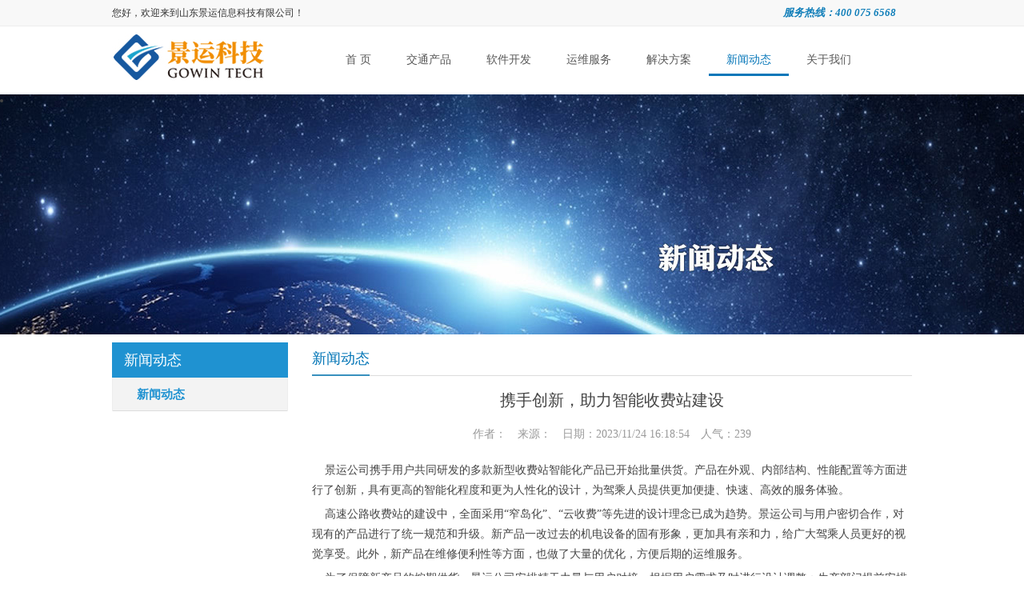

--- FILE ---
content_type: text/html; Charset=utf-8
request_url: http://jingyun.cc/show.asp?id=127
body_size: 9951
content:
<!DOCTYPE html PUBLIC "-//W3C//DTD XHTML 1.0 Transitional//EN" "http://www.w3.org/TR/xhtml1/DTD/xhtml1-transitional.dtd">
<html xmlns="http://www.w3.org/1999/xhtml">
<head>
<meta http-equiv="Content-Type" content="text/html; charset=utf-8" />
<link href="/theme/2016/css/base.css" rel="stylesheet" type="text/css" />
<script>var webroot="/";</script>
<script src="/lib/js/jquery.js"></script>
<script src="/lib/js/jquery-migrate-1.1.0.min.js"></script>
<script src="/lib/js/base.js"></script>
<script src="/lib/tips/jquery.tips.js"></script>
<script src="/lib/validator/jquery.validator.js"></script>
<script src="/lib/validator/zh_CN.js"></script>
<script src="/theme/2016/js/jquery.jslides.js"></script>
<script src="/theme/2016/js/jqthumb.min.js"></script>
<script src="/theme/2016/js/base.js"></script>
<script>var infoid="127",murl="show.asp?id=127",contenturl="http://jingyun.cc/show.asp?id=127";</script>
<script src="/lib/js/sdcms.hits.js"></script>

<script src="/lib/js/mobile.js"></script>
<meta name="Keywords" content="" />
<meta name="Description" content="" />
<title>携手创新，助力智能收费站建设_新闻动态_山东景运信息科技有限公司</title>
</head>

<body>

    <div id="topbar">
        <div class="w"><span> 服务热线：400 075 6568 </span> <a href="#">您好，欢迎来到山东景运信息科技有限公司！</a></div>
    </div>
    <div id="tophead" class="w">
        <div class="logo"></div>
        <!--<form action="/plug/search.asp" method="get" onSubmit="return checksearch(this)">
            <input type="text" name="key" class="input" placeholder="请输入关键字" /><input type="submit" class="bnt" value="搜索" />
        </form>-->
		<div id="topnav">
          <div class="w740">
            <ul>
                <li><a href="/">首 页</a></li>
                
                <li ><a href="/list.asp?classid=47">交通产品</a><dl><dt><a href="/list.asp?classid=48">公路智能</a></dt><dt><a href="/list.asp?classid=46">船舶智能</a></dt></dl></li>
                
                <li ><a href="/list.asp?classid=31">软件开发</a><dl></dl></li>
                
                <li ><a href="/list.asp?classid=18">运维服务</a><dl></dl></li>
                
                <li ><a href="/list.asp?classid=19">解决方案</a><dl><dt><a href="/list.asp?classid=55">窄岛化ETC车道</a></dt><dt><a href="/list.asp?classid=50">标准化ETC车道</a></dt><dt><a href="/list.asp?classid=20">ETC车辆管理</a></dt><dt><a href="/list.asp?classid=21">ETC应急刷卡</a></dt><dt><a href="/list.asp?classid=51">太阳能行车诱导</a></dt><dt><a href="/list.asp?classid=39">收费亭新风</a></dt><dt><a href="/list.asp?classid=40">高速监控室新风</a></dt></dl></li>
                
                <li class="hover"><a href="/list.asp?classid=22">新闻动态</a><dl></dl></li>
                
                <li ><a href="/list.asp?classid=1">关于我们</a><dl><dt><a href="/list.asp?classid=35">关于我们</a></dt><dt><a href="/list.asp?classid=42">企业认证</a></dt><dt><a href="/list.asp?classid=34">体系认证</a></dt><dt><a href="/list.asp?classid=37">产品认证</a></dt><dt><a href="/list.asp?classid=36">专利证书</a></dt><dt><a href="/list.asp?classid=38">著作权证书</a></dt></dl></li>
                
            </ul>
          </div>
        </div>
    </div>
    

    <div class="banner_erji">
	    <li style="background:url('/theme/2016/images/banner_news.jpg') center no-repeat; height:300px;"></li>
	</div>
    <!--<div id="position">您所在的位置：<a href="/">首页</a> > <a href="/list.asp?classid=22" title="新闻动态">新闻动态</a> > 正文</div>-->
    <div class="w m10">
        <div class="lefter">
            <div class="leftnav">新闻动态</div>
            <ul class="subnav">
                <li class="hover"><a href="/list.asp?classid=22" title="新闻动态">新闻动态</a></li>
            </ul>
            
            <!--<div class="leftnav mt10">联系我们</div>
            <div class="left_border">
                <p><strong>山东景运信息科技有限公司</strong><br/>电　话：400-658-5608<br/>传　真：0531-82954799<br/>地　址：山东省济南市天泺路88号</p>
            </div>-->
            
        </div>
        <div class="righter">
        
            <div class="subject">
                <b>新闻动态</b>
            </div>
            
            <div class="artshow">
                <h1 class="title">携手创新，助力智能收费站建设</h1>
                <div class="info">作者：　来源：　日期：2023/11/24 16:18:54　人气：<span id="hits">238</span></div>
                <div class="content">
                    
                    <p>&nbsp; &nbsp; 景运公司携手用户共同研发的多款新型收费站智能化产品已开始批量供货。产品在外观、内部结构、性能配置等方面进行了创新，具有更高的智能化程度和更为人性化的设计，为驾乘人员提供更加便捷、快速、高效的服务体验。</p><p>&nbsp; &nbsp; 高速公路收费站的建设中，全面采用“窄岛化”、“云收费”等先进的设计理念已成为趋势。景运公司与用户密切合作，对现有的产品进行了统一规范和升级。新产品一改过去的机电设备的固有形象，更加具有亲和力，给广大驾乘人员更好的视觉享受。此外，新产品在维修便利性等方面，也做了大量的优化，方便后期的运维服务。</p><p>&nbsp; &nbsp; 为了保障新产品的按期供货，景运公司安排精干力量与用户对接，根据用户需求及时进行设计调整；生产部门提前安排生产计划，对部分配件进行补充库存，积极与外协单位沟通，协调生产能力。经过共同努力，多个型号的新产品已经开始批量交付用户。</p><p>&nbsp; &nbsp; 景运公司与用户共同研发系列产品，不仅体现了景运公司在技术研发方面的实力，也展现了与用户合作的理念和信心。</p><p>&nbsp; &nbsp; 景运公司未来将继续加强与用户的合作，推出更多更好的智能化产品，助力智慧高速的建设，为用户创造更加美好的出行体验。</p><p><br/></p><p style="text-align: center;"><img src="/upfile/202311/2023112458812373.jpg" title="e6a408e24e20abb3be3b36e7ef4c430b.jpg" alt="e6a408e24e20abb3be3b36e7ef4c430b.jpg"/></p>
                    <div class="list_page page_group"><ul></ul></div>
                    
                    <strong>标签：</strong>
                    
                </div>
                
                <div class="pre">上一篇：
            
            <a href="/show.asp?id=126" title="助力山东省公共资源交易中心成功发出第一张区块链中标通知书">助力山东省公共资源交易中心成功发出第一张区块链中标通知书</a>
            </div>
                <div class="next">下一篇：
            
            <a href="/show.asp?id=154" title="临滕高速费县南至滕州北段正式通车，多款创新设备投入使用">临滕高速费县南至滕州北段正式通车，多款创新设备投入使用</a>
            </div>
                
            </div>
            
            
            
            
        </div>
        <div class="clear"></div>
    </div>
        <!--<div id="bg_foot_nav">
        <div class="w foot_nav">
            <a href="/">网站首页</a>　|　<a href="/list.asp?classid=31">软件开发</a>　|　<a href="/list.asp?classid=18">运维服务</a>　|　<a href="/list.asp?classid=19">解决方案</a>　|　<a href="/list.asp?classid=24">联系我们</a>　|　<a href="/list.asp?classid=1">关于我们</a>　|　<a href="/plug/book.asp">在线留言</a>　|　<a href="/plug/sitemap.asp">网站地图</a>
        </div>
    </div>-->
	
	<div class="foot_all">
	  <div class="w foot_about">
	     <ul style="padding-top:16px;"><img src="/theme/2016/images/foot_logo.jpg" /></ul>
		 <ul>
		    <li><a href="/list.asp?classid=1"><img src="/theme/2016/images/foot_about.jpg" /></a></li>
			<li style="width:460px; line-height:20px; padding-top:10px;">&nbsp;&nbsp;&nbsp;&nbsp;山东景运信息科技有限公司成立于2007年，专注于智能交通产品、行业应用软件开发及IT运维服务。公司自成立以来，坚持技术立足、服务为本的经营理念，坚持自主研发拥有独立知识产权的软硬件产品，持续进行服务团队的建设，努力为用户提供一流的产品和专业化的服务。</li>
		 </ul>
		 <ul>
		    <li class="foot_right"><img src="/theme/2016/images/foot_mail.jpg" /></li>
			<li class="foot_right"><img src="/theme/2016/images/foot_tel.jpg" /></li>
			<li class="foot_right"><img src="/theme/2016/images/foot_add.jpg" /></li>
		 </ul>
		 <ul style="margin-left:10px; padding-left:0px;">
		    <li class="foot_right2"><a href="mailto:Sales@jingyun.cc" target="_blank">Sales@jingyun.cc</a></li>
			<li class="foot_right2">86-0531-82954699</li>
			<li class="foot_right2">山东省济南市工业北路3789号绿动谷产业园5A栋</li>
		 </ul>
	  </div>
	</div>
    
    <div id="bg_copyright">
        <div class="w copyright">
            版权所有：山东景运信息科技有限公司　<a href="https://beian.miit.gov.cn" target="_blank">鲁ICP备08015012号-12</a>  <img src="http://jingyun.cc/plug/spider/call.asp" border="0" width="0" height="0"><br />
地址：山东省济南市历城区郭店街道工业北路3789号绿动谷产业园5A栋 <a href="#" target="_blank">信用信息</a>　页面执行时间0.0586秒　查询数据库13次　
        </div>
    </div>
    
    <!--<script src="/plug/service/online.js"></script>-->
</body>
</html>

--- FILE ---
content_type: text/html; Charset=utf-8
request_url: http://jingyun.cc/plug/hits.asp
body_size: 55
content:
239:0

--- FILE ---
content_type: text/css
request_url: http://jingyun.cc/theme/2016/css/base.css
body_size: 17604
content:
@charset "utf-8";
*{font-family:Microsoft YaHei;}
body{margin:0;padding:0;}
td,div{font-size:12px;color:#444;}
a{color:#333;text-decoration:none;}
a:hover{color:#f30;}
.clear{clear:both;}
.dis{display:none;}
.w{width:1000px;margin:0 auto;clear:both;overflow:hidden;}
.w2{width:1000px;margin:0 auto;clear:both;overflow:hidden; border-left:1px solid #DDDDDD;border-right:1px solid #DDDDDD;}
.w740{width:720px;clear:both;overflow:hidden;}
.mt10{margin-top:10px;}
.m10{margin:10px auto;}
img {border:0;}

#topbar{background:#f8f8f8;height:32px;line-height:32px; border-bottom:#EDEDED solid 1px;}
#topbar .w span{float:right;padding:0 20px;color:#107EB9;font-family:Microsoft YaHei; font-size:13px; font-weight:700;font-style:italic;}
#topbar .w span a{font-family:Microsoft YaHei;}
#topbar .w{color:#777777;}

#tophead{height:85px;}
#tophead .logo{background:url(../images/logo.jpg) no-repeat left;width:270px;height:60px;float:left;margin-top:8px;}
#tophead form{float:right;margin-top:20px;}
#tophead form .input{border:1px solid #ddd;padding:10px 15px;vertical-align:middle;border-right:0;color:#555;}
#tophead form .bnt{background:#2194D3;border:1px solid #2194D3;padding:10px 25px;vertical-align:middle;color:#fff;}

#topnav{background:#fff;height:35px; float:left; margin-top:24px;}
#topnav .w740 ul{margin:0;padding:0;list-style:none;}
#topnav .w740 ul li{float:left;}
#topnav .w740 ul li a{height:35px;line-height:35px;font-size:14px;font-family:Microsoft YaHei;color:#585858;padding:0 22px;display:block;}
#topnav .w740 ul li a:hover{background:#fff;border-bottom:0px;}
#topnav .w740 ul .hover a{border-bottom:3px solid #0777B9;height:35px;line-height:35px;font-size:14px;font-family:microsoft yahei;color:#0777B9;padding:0 22px;display:block;}
#topnav .w740 ul li dl{position:absolute;z-index:999;margin:0;display:none;width:130px;}
#topnav .w740 ul .hover dl dt a{background:#C6E3F9;border-bottom:1px solid #fff;height:36px;line-height:36px;display:block;font-size:12px; color:#585858;}
#topnav .w740 ul .hover dl dt a:hover{background:#1F92D1;color:#000;display:block;}

#banner{height:450px; background:#0777B9;}
#full-screen-slider { width:100%; height:450px; position:relative}
#slides { display:block; width:100%; height:450px; list-style:none; padding:0; margin:0; position:relative}
#slides li { display:block; width:100%; height:100%; list-style:none; padding:0; margin:0; position:absolute}
#slides li a { display:block; width:100%; height:100%; text-indent:-9999px}
#pagination { display:block; list-style:none; position:absolute; left:50%; bottom:10px; z-index:2000;  padding:5px 15px 5px 0; margin:0}
#pagination li { display:block; list-style:none; width:10px; height:10px;float:left; margin-left:15px; border-radius:5px; background:#FFF }
#pagination li a { display:block; width:100%; height:100%; padding:0; margin:0; text-indent:-9999px;}
#pagination li.current { background:#0092CE}

.banner_erji{height:300px;background:#0777B9;}

.index-top-txt {height:30px; line-height:30px; font-size:12px; color:#777777;}

.bg_black{background:#f7f7f7; border-bottom:#EBEBEB solid 1px;}

.subject{color:#0074B6;font-size:18px;font-family:microsoft yahei;height:41px;line-height:40px;border-bottom:1px solid #ddd;}
.subject b{display:inline-block;font-weight:normal;border-bottom:2px solid #3890BE;height:40px;line-height:40px;}
.subject span{color:#bbb;display:inline-block;font-size:14px;/*font-family:verdana;*/padding-left:16px;}
.subject a{float:right;font-size:12px;/*font-family:宋体;*/ margin-top:13px; margin-right:16px;}

.subject_index{color:#0074B6;font-size:16px;font-family:microsoft yahei;height:31px;line-height:30px;border-bottom:0px solid #ddd;}
.subject_index b{display:inline-block;font-weight:normal;border-bottom:2px solid #3890BE;height:30px;line-height:30px;}
.subject_index span{color:#bbb;display:inline-block;font-size:14px;/*font-family:verdana;*/padding-left:10px;}
.subject_index a{float:right;font-size:12px;/*font-family:宋体;*/ margin-top:13px; margin-right:16px;}

.pro_width{width:1012px;height:370px;overflow:hidden;}
.prolist{margin:15px 0;padding:0;list-style:none;overflow:hidden;width:29999px;}
.prolist li{float:left;width:240px;margin:0 13px 13px 0;}
.prolist li a{border:1px solid #eee;display:block;padding:15px;}
.prolist li a img{border:1px solid #eee;}
.prolist li a .title{text-align:center;font-size:14px;height:40px;line-height:40px;font-family:microsoft yahei;}
.prolist li a .intro{line-height:18px;color:#999;word-break:break-all;min-height:55px;}
.prolist li a .more{display:block;margin:15px auto 10px auto;text-align:center;background:#e5e5e5;width:90px;line-height:24px;}
.prolist li a:hover{border:1px solid #ddd;}
.prolist li a:hover .title{color:#1F92D1;}
.prolist li a:hover .more{background:#1F92D1;color:#fff;}

.pro_index{float:left;line-height:25px; font-size:13px; margin-left:12px;}
.pro_index ul{}
.pro_index li{list-style:none; background:url(../images/icon02.gif) no-repeat left;}
.pro_index li a{margin-left:13px;}

.topcase{margin:15px 0;padding:0;list-style:none;overflow:hidden;}
.topcase li{float:left;width:240px;margin:0 13px 13px 0;}
.topcase li a{text-align:center;display:block;position:relative;height:160px;overflow:hidden;}
.topcase li img{border:1px solid #eee;width:240px;height:180px;display:block;margin-bottom:10px;}
.topcase li a div{position:absolute;background:#333;width:100%;line-height:40px;height:40px;color:#fff;display:block;bottom:-40px;left:1px;opacity:0.7}

.subject_news{color:#333;font-size:18px;font-family:microsoft yahei;height:41px;line-height:40px;border-bottom:1px solid #ddd;}
.subject_news b{display:inline-block;font-weight:normal;border-bottom:2px solid #1F92D1;height:40px;line-height:40px;}
.subject_news span{color:#bbb;display:inline-block;font-size:16px;/*font-family:verdana;*/padding-left:10px;}
.subject_news a{float:right;font-size:12px;/*font-family:宋体;*/}

.index_news{margin:15px 0;padding:0;list-style:none;overflow:hidden;}
.index_news li{float:left;width:95%;margin:0 10px 8px 0;}
.index_news li a .title{font-size:13px;font-family:microsoft yahei;line-height:18px;}
.index_news li a:hover .title{color:#f30;}

.newslist{margin:15px 0;padding:0;list-style:none;overflow:hidden;}
.newslist li{float:left;width:480px;margin:0 20px 20px 0;}
.newslist li a img{float:left;margin-right:10px;border:1px solid #eee;}
.newslist li a .title{font-size:16px;font-family:microsoft yahei;line-height:30px;}
.newslist li a .date{font-size:12px;color:#444;/*font-family:arial;*/line-height:20px;}
.newslist li a .intro{line-height:18px;color:#999;}
.newslist li a:hover .title{color:#f30;}

#bg_foot_nav{background:#D9D9D9;text-align:center;}
.foot_nav{height:40px;line-height:40px;color:#606060;}
.foot_nav span{float:right;padding-top:5px;}
.foot_nav a{color:#606060;}
.foot_nav a:hover{color:#404040;}
.foot_all{background:#D9D9D9; height:160px; border-top:1px solid #EBEBEB;}
.foot_about{color:#606060;padding:13px 0;}
.foot_about ul{float:left;}
.foot_about ul li{list-style:none;}
.foot_right{height:37px;line-height:37px;}
.foot_right2{height:37px;line-height:30px;}
.foot_right2 a{color:#606060;}
#bg_copyright{background:#D9D9D9;padding:18px 0; border-top:#ABABAB solid 1px;}
.copyright{color:#606060;line-height:23px;text-align:center;}
.copyright a{color:#606060;}
.copyright a:hover{color:#404040;}

.lefter{width:220px;margin-right:30px;float:left;}
.righter{float:left;width:750px;}
.leftnav{background:#1F92D1;padding:10px 15px;color:#fff;font-size:18px;font-family:microsoft yahei;}
.subnav{border:1px solid #eee;border-bottom:0;margin:0;padding:0;list-style:none;}
.subnav li{}
.subnav li a{display:block;padding-left:30px;background:#eee;font-size:15px;line-height:40px;height:40px;border-bottom:1px solid #ddd;}
.subnav li a:hover{color:#0160c1;font-weight:bold;background:#eee;}
.subnav .hover a{display:block;padding-left:30px;color:#1F92D1;font-weight:bold;background:#f3f3f3;font-size:15px;line-height:40px;height:40px;border-bottom:1px solid #ddd;}
.subnav dl{margin:0;padding:0;list-style:none;*margin-top:-12px;}
.subnav dl dt{}
.subnav dl dt a{background:#fff;display:block;height:40px;line-height:40px;border-bottom:1px solid #eee;padding-left:50px;font-size:12px;}
.subnav dl dt a:hover{background:#fff;font-size:12px;font-weight:normal;color:#f30;}
.subnav li dl .hover a{padding-left:50px;color:#f30;font-size:12px;font-weight:normal;background:#fafafa;border-bottom:1px solid #eee;}

.left_border{border:1px solid #eee;border-top:0;padding:10px 15px;line-height:25px;}
.left_border p{margin:0;padding:0;}
.left_border b{font-size:14px;}

.container{line-height:25px;font-size:14px;padding:15px 0;}
.container p{margin:5px 0;font-family:microsoft yahei;font-size:14px;}

.artshow{line-height:25px;font-size:14px;padding:0 0 15px 0;}
.artshow .title{text-align:center;font-size:20px;line-height:30px;font-weight:100;font-variant: normal;margin:0;padding:15px 0;font-family:microsoft yahei;}
.artshow .info{text-align:center;font-family:microsoft yahei;color:#999;padding:0 0 15px 0;font-size:14px;}
.artshow p{margin:5px 0;font-size:14px;}
.artshow .pre{margin:5px 0 5px 0;color:#999;}
.artshow .next{margin:0 0 5px 0;color:#999;}

.prowidth{width:759px;overflow:hidden;}
.pro_list{margin:15px 0;padding:0;list-style:none;overflow:hidden;}
.pro_list li{float:left;width:240px;margin:0 13px 13px 0;}
.pro_list li a{border:1px solid #eee;display:block;padding:15px;}
.pro_list li a img{border:1px solid #eee;}
.pro_list li a .title{text-align:center;font-size:14px;height:40px;line-height:40px;font-family:microsoft yahei;}
.pro_list li a .intro{line-height:18px;color:#999;word-break:break-all;min-height:55px;}
.pro_list li a .more{display:block;margin:15px auto 10px auto;text-align:center;background:#e5e5e5;width:90px;line-height:24px;}
.pro_list li a:hover{border:1px solid #ddd;}
.pro_list li a:hover .title{color:#1F92D1;}
.pro_list li a:hover .more{background:#1F92D1;color:#fff;}

.pic_list{margin:15px 0;padding:0;list-style:none;overflow:hidden;}
.pic_list li{float:left;width:240px;margin:0 13px 13px 0;}
.pic_list li a{border:1px solid #eee;display:block;padding:5px;}
.pic_list li a img{border:0;}
.pic_list li a .title{text-align:center;font-size:14px;height:40px;line-height:40px;font-family:microsoft yahei;}
.pic_list li a:hover{border:1px solid #ddd;}
.pic_list li a:hover .title{color:#1F92D1;}

.casewidth{width:780px;overflow:hidden;}
.case_list{margin:20px 0;padding:0;list-style:none;}
.case_list li{width:240px;margin:0 20px 30px 0;float:left;text-align:center;font-family:microsoft yahei;}
.case_list li img{display:block;margin-bottom:15px;}
.case_list li a{color:#666;font-size:13px;}
.case_list li a:hover{color:#f30;}

.joblist{margin:15px 0;padding:0;list-style:none;overflow:hidden;}
.joblist li{float:left;width:480px;margin:0 20px 20px 0;border-bottom:1px dashed #eee;padding-bottom:15px;}
.joblist li a .title{font-size:16px;font-family:microsoft yahei;line-height:30px;}
.joblist li .line{padding:0;margin:0;line-height:22px;}
.joblist li .line b{float:left;width:70px;color:#555;}
.joblist li .line .intro{margin-left:70px;}
.joblist li a:hover .title{color:#f30;}

.job_list{margin:0;padding:0;list-style:none;overflow:hidden;}
.job_list li{float:left;width:350px;margin:0 20px 20px 0;border-bottom:1px dashed #eee;padding-bottom:15px;}
.job_list li a .title{font-size:16px;font-family:microsoft yahei;line-height:30px;line-height:40px;margin-bottom:10px;}
.job_list li .line{padding:0;margin:5px 0;line-height:24px;text-indent:0;}
.job_list li .line b{float:left;width:70px;}
.job_list li .line .intro{margin-left:70px;}
.job_list li .line .intro p{margin:0 0 5px 0;padding:0;}
.job_list li a:hover .title{color:#f30;}

.news_list{margin:0;padding:0;list-style:none;}
.news_list li{border-bottom:1px dotted #ccc;padding:10px;line-height:24px;color:#999;}
.news_list li:hover{background:#fafafa;}
.news_list li a{font-size:18px;font-family:microsoft yahei;display:block;line-height:40px;}
.news_list li em{color:#666;display:block;font-style:normal;}

.index_news2{margin:0;padding:0;list-style:none;}
.index_news2 li{border-bottom:0px dotted #ccc;padding:10px;line-height:24px;color:#999;}
.index_news2 li:hover{}
.index_news2 li a{font-size:18px;font-family:microsoft yahei;display:block;line-height:40px;color:#555555;}
.index_news2 li em{color:#666;display:block;font-style:normal;}

.rss_list{margin:0;padding:0;list-style:none;}
.rss_list li{border-bottom:1px dotted #ddd;line-height:40px;color:#999;}
.rss_list li a{font-size:14px;font-family:microsoft yahei;}

#position{margin:0 auto;width:1000px;overflow:hidden;line-height:30px;}

/*list*/
.list_page{text-align:center;margin:10px;display:block;}
.list_page:after{content:" ";display:block;height:0;clear:both;visibility:hidden;overflow:hidden;}
.list_page ul{list-style:none;margin:0;padding:0;display:inline-block;vertical-align:bottom;}
.list_page ul li{display:inline-block;border:solid 1px #ddd;border-radius:4px;}
.list_page ul a{color:#333;padding:8px 12px;line-height:18px;display:block;transition:all 1s cubic-bezier(0.175, 0.885, 0.32, 1) 0s;background:#fff;}
.page_group ul{border-right:solid 1px #ddd;border-radius:4px;}
.page_group ul li{border-right:none;border-radius:0;float:left;}
.page_group ul li:not(:first-child):not(:last-child){border-radius:0;}
.page_group ul li:first-child{border-radius:4px 0 0 4px;}
.page_group ul li:last-child{border-radius:0 4px 4px 0;}
.page_group ul .active a{background:#f3f3f3;border-radius:0;}

.comment{overflow:hidden;clear:both;margin:10px 0;}
.comment .line{clear:both;border-bottom:1px solid #eee;padding-bottom:15px;}
.comment .line .base{font-family:microsoft yahei;font-weight:bold;line-height:30px;font-size:14px;}
.comment .line .base span{margin:0 0 0 10px;color:#999;font-weight:normal;float:right;font-size:12px;}
.comment .line .content{line-height:20px;word-wrap:break-word;overflow:hidden;}
.comment .line .reply{/*font-family:verdana;*/word-wrap:break-word;overflow:hidden;}
.comment .line .reply strong{color:#f60;float:left;}
.comment_more{text-align:center;padding:10px 0;font-family:microsoft yahei;font-size:14px;}
.comment_more a{color:#999;}
.comment_more a:hover{color:#f30;}

.commentadd{margin:10px 0;clear:both;}
.commentadd .text{}
.commentadd .text .div{padding:0 5px 0 0;border:1px solid #E4E2E2;border-bottom:0;}
.commentadd .text .div textarea{width:98%;height:70px;overflow:auto;border:0;padding:10px;}
.commentadd .input{margin:0;font-size:14px;background:#fafafa;border:1px solid #EDECEC;overflow:hidden;padding:0px 5px 5px 15px;line-height:40px;height:40px;font-family:microsoft yahei;}
.commentadd .input .send{float:right;border:1px solid #1F92D1;background:#1F92D1;color:#fff;padding:8px 25px;margin:5px 0 0;vertical-align:middle;cursor:pointer;font-family:microsoft yahei;}

.bookadd{margin:20px 0;}
.bookadd div{margin-bottom:15px;}
.bookadd .label{float:left;width:100px;text-align:right;padding-right:10px;clear:both;}
.bookadd .label span{color:#f30;/*font-family:宋体;*/}
.bookadd .enter{margin-left:120px;}
.bookadd .enter .ip{border:1px solid #ddd;padding:10px 10px;vertical-align:middle;overflow:hidden;border-radius:10px 0 10px 0;}
.bookadd .enter .bnt{border:1px solid #1F92D1;background:#1F92D1;padding:8px 20px;vertical-align:middle;color:#fff;cursor:pointer;}
.bookadd .enter label{display:block;}

.job_h1{font-size:14px;line-height:35px;border-bottom:1px solid #eee;margin:10px 0;}
.info_title{font-size:14px;font-weight:bold;border-bottom:1px solid #f0f0f0;line-height:30px;height:30px;margin:0 0 15px 0;}
.info_intro{padding:0 0 20px 0;line-height:22px;color:#666;}
.info_intro p{margin:0 0 5px 0;padding:0;}
.info_intro .red{color:#f30;margin:0 5px;}

#goodsshow{margin:20px 0;overflow:hidden;width:750px;}
#goodsshow img{border:0;}
#goodsshow .left{float:left;width:350px;margin:0 50px 0 0;}
#goodsshow .right{float:left;}
#goodsshow .shop_big{border:1px solid #ededed;padding:2px;background:#fff;width:360px;cursor:pointer;}
#goodsshow .shop_plist{clear:both;width:360px;}
#prolist{width:310px;float:left;overflow:hidden;height:68px;position:relative;margin:10px 0 0 0;}
#prolist ul{margin:0;padding:0;list-style:none;overflow:hidden;width:20000px;position:relative;}
#prolist ul li{float:left;cursor:pointer;position:relative;background:url(../images/pro_none.gif) no-repeat center top;height:68px;}
#prolist ul li img{height:60px;width:60px;margin:6px 8px 0 8px;padding:0px;border:0;}
#prolist .hover{background:url(../images/pro_bg.gif) no-repeat center top;height:68px;}
#goodsshow .shop_plist a.prev{float:left;width:20px;height:68px;display:block;outline:none;background:url(../images/ico_left.gif) no-repeat center;line-height:68px;margin-top:12px;}
#goodsshow .shop_plist a.next{float:left;width:20px;height:68px;display:block;outline:none;background:url(../images/ico_right.gif) no-repeat center;margin-top:12px;}
#goodsshow .right{width:350px;}
#goodsshow .right h1{font-size:18px;font-family:microsoft yahei;font-weight:normal;margin:0 0 10px 0;padding:0;}
#goodsshow .right .intro{color:#444;min-height:80px;font-family:microsoft yahei;}
#goodsshow .right .sno{border-bottom:1px solid #eee;line-height:35px;}
#goodsshow .right .price{color:#999;line-height:30px;padding:10px 0;}
#goodsshow .right .price span{color:#f60;font-size:16px;}

